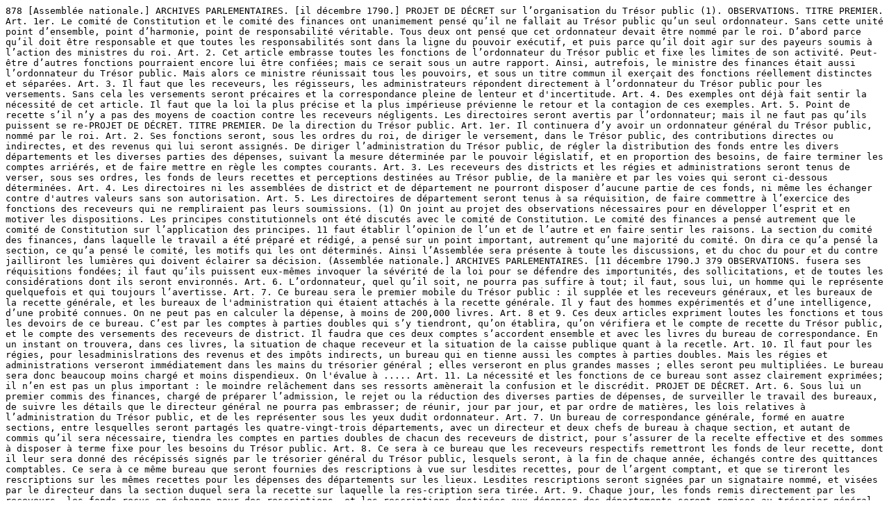

--- FILE ---
content_type: text/plain;charset=utf-8
request_url: https://iiif.persee.fr/b0e2cf11-597c-427d-8ac7-68bcc0acf13b/d86e25c4-beba-41eb-95bd-170acb207a85/res/text
body_size: 15663
content:
878 [Assemblée nationale.] ARCHIVES PARLEMENTAIRES. [il décembre 1790.] PROJET DE DÉCRET sur l’organisation du Trésor public (1). OBSERVATIONS. TITRE PREMIER. Art. 1er. Le comité de Constitution et le comité des finances ont unanimement pensé qu’il ne fallait au Trésor public qu’un seul ordonnateur. Sans cette unité point d’ensemble, point d’harmonie, point de responsabilité véritable. Tous deux ont pensé que cet ordonnateur devait être nommé par le roi. D’abord parce qu’il doit être responsable et que toutes les responsabilités sont dans la ligne du pouvoir exécutif, et puis parce qu’il doit agir sur des payeurs soumis à l’action des ministres du roi. Art. 2. Cet article embrasse toutes les fonctions de l’ordonnateur du Trésor public et fixe les limites de son activité. Peut-être d’autres fonctions pourraient encore lui être confiées; mais ce serait sous un autre rapport. Ainsi, autrefois, le ministre des finances était aussi l’ordonnateur du Trésor public. Mais alors ce ministre réunissait tous les pouvoirs, et sous un titre commun il exerçait des fonctions réellement distinctes et séparées. Art. 3. Il faut que les receveurs, les régisseurs, les administrateurs répondent directement à l’ordonnateur du Trésor public pour les versements. Sans cela les versements seront précaires et la correspondance pleine de lenteur et d'incertitude. Art. 4. Des exemples ont déjà fait sentir la nécessité de cet article. Il faut que la loi la plus précise et la plus impérieuse prévienne le retour et la contagion de ces exemples. Art. 5. Point de recette s’il n’y a pas des moyens de coaction contre les receveurs négligents. Les directoires seront avertis par l’ordonnateur; mais il ne faut pas qu’ils puissent se re-PROJET DE DÉCRET. TITRE PREMIER. De la direction du Trésor public. Art. 1er. Il continuera d’y avoir un ordonnateur général du Trésor public, nommé par le roi. Art. 2. Ses fonctions seront, sous les ordres du roi, de diriger le versement, dans le Trésor public, des contributions directes ou indirectes, et des revenus qui lui seront assignés. De diriger l’administration du Trésor public, de régler la distribution des fonds entre les divers départements et les diverses parties des dépenses, suivant la mesure déterminée par le pouvoir législatif, et en proportion des besoins, de faire terminer les comptes arriérés, et de faire mettre en règle les comptes courants. Art. 3. Les receveurs des districts et les régies et administrations seront tenus de verser, sous ses ordres, les fonds de leurs recettes et perceptions destinées au Trésor publie, de la manière et par les voies qui seront ci-dessous déterminées. Art. 4. Les directoires ni les assemblées de district et de département ne pourront disposer d’aucune partie de ces fonds, ni même les échanger contre d'autres valeurs sans son autorisation. Art. 5. Les directoires de département seront tenus à sa réquisition, de faire commettre à l’exercice des fonctions des receveurs qui ne rempliraient pas leurs soumissions. (1) On joint au projet des observations nécessaires pour en développer l’esprit et en motiver les dispositions. Les principes constitutionnels ont été discutés avec le comité de Constitution. Le comité des finances a pensé autrement que le comité de Constitution sur l’application des principes. 11 faut établir l’opinion de l’un et de l’autre et en faire sentir les raisons. La section du comité des finances, dans laquelle le travail a été préparé et rédigé, a pensé sur un point important, autrement qu’une majorité du comité. On dira ce qu’a pensé la section, ce qu’a pensé le comité, les motifs qui les ont déterminés. Ainsi l’Assemblée sera présente à toute les discussions, et du choc du pour et du contre jailliront les lumières qui doivent éclairer sa décision. (Assemblée nationale.] ARCHIVES PARLEMENTAIRES. [11 décembre 1790.J 379 OBSERVATIONS. fusera ses réquisitions fondées; il faut qu’ils puissent eux-mêmes invoquer la sévérité de la loi pour se défendre des importunités, des sollicitations, et de toutes les considérations dont ils seront environnés. Art. 6. L’ordonnateur, quel qu’il soit, ne pourra pas suffire à tout; il faut, sous lui, un homme qui le représente quelquefois et qui toujours l’avertisse. Art. 7. Ce bureau sera le premier mobile du Trésor public : il supplée et les receveurs généraux, et les bureaux de la recette générale, et les bureaux de l'administration qui étaient attachés à la recette générale. Il y faut des hommes expérimentés et d’une intelligence, d’une probité connues. On ne peut pas en calculer la dépense, à moins de 200,000 livres. Art. 8 et 9. Ces deux articles expriment loutes les fonctions et tous les devoirs de ce bureau. C’est par les comptes à parties doubles qui s’y tiendront, qu’on établira, qu’on vérifiera et le compte de recette du Trésor public, et le compte des versements des receveurs de district. Il faudra que ces deux comptes s’accordent ensemble et avec les livres du bureau de correspondance. En un instant on trouvera, dans ces livres, la situation de chaque receveur et la situation de la caisse publique quant à la recetle. Art. 10. Il faut pour les régies, pour lesadminislrations des revenus et des impôts indirects, un bureau qui en tienne aussi les comptes à parties doubles. Mais les régies et administrations verseront immédiatement dans les mains du trésorier général ; elles verseront en plus grandes masses ; elles seront peu multipliées. Le bureau sera donc beaucoup moins chargé et moins dispendieux. On l'évalue à ..... Art. 11. La nécessité et les fonctions de ce bureau sont assez clairement exprimées; il n’en est pas un plus important : le moindre relâchement dans ses ressorts amènerait la confusion et le discrédit. PROJET DE DÉCRET. Art. 6. Sous lui un premier commis des finances, chargé de préparer l’admission, le rejet ou la réduction des diverses parties de dépenses, de surveiller le travail des bureaux, de suivre les détails que le directeur général ne pourra pas embrasser; de réunir, jour par jour, et par ordre de matières, les lois relatives à l’administration du Trésor public, et de les représenter sous les yeux dudit ordonnateur. Art. 7. Un bureau de correspondance générale, formé en auatre sections, entre lesquelles seront partagés les quatre-vingt-trois départements, avec un directeur et deux chefs de bureau à chaque section, et autant de commis qu’il sera nécessaire, tiendra les comptes en parties doubles de chacun des receveurs de district, pour s’assurer de la recelte effective et des sommes à disposer à terme fixe pour les besoins du Trésor public. Art. 8. Ce sera à ce bureau que les receveurs respectifs remettront les fonds de leur recette, dont il leur sera donné des récépissés signés par le trésorier général du Trésor public, lesquels seront, à la fin de chaque année, échangés contre des quittances comptables. Ce sera à ce même bureau que seront fournies des rescriptions à vue sur lesdites recettes, pour de l’argent comptant, et que se tireront les rescriptions sur les mêmes recettes pour les dépenses des départements sur les lieux. Lesdites rescriptions seront signées par un signataire nommé, et visées par le directeur dans la section duquel sera la recette sur laquelle la res-cription sera tirée. Art. 9. Chaque jour, les fonds remis directement par les receveurs, les fonds reçus en échange pour des rescriptions, et les rescriptions destinées aux dépenses des départements seront remises au trésorier général de la caisse nationale, qui en donnera les décharges nécessaires, dans lesquelles seront distinguées les remises en argent et les remises en rescriptions. Art. 10. Un autre bureau correspondra avec les fermes et régies, suivra la rentrée des fonds qu’elles devront verser au Trésor public, la confection et la vérification des comptes. Art. 11. Un troisième sera chargé de contrôler, jour par jour, le payement des arrérages des rentes, soit perpétuelles, soit viagères, des intérêts des créances, des indemnités et pensions à la charge de l’Etat, de former les rôles des rentes, intérêts, 380 jAssemblée nationale.] ARCHIVES PARLEMENTAIRES. Il 1 décembre 1790. J OBSERVATIONS. On expliquera, dans le rapport, la convenance des reconsiitutions ; mais on indiquera aussi la nécessité d’y établir la plus sévère surveillance. Art. 12. Il reste des parties de dépenses arriérées qu’il faut acquitter suivant les formes anciennes. De là un travail momentané. Que si vous acquittez tout-à-coup ces parties arriérées, le travail cessera, et vous aurez une dépense de moins. Il faut régler les comptes des fermes et régies actuelles jusqu’à leur expiration. Ce travail se fait, et il doit être achevé sous l’ordonnateur du Trésor public. Il sera ensuite vérifié par des commissaires de l’Assemblée. Il en est de même du compte d’achat, de transport et vente des grains et farines achetés par le gouvernement. De même de la liquidation de l’ancienne compagnie des Indes. Tous ces travaux ont un terme, tous se feront à peu de frais. Le bureau de liquidation de l’ancienne compagnie des Indes ne fait point une charge pour le Trésor public, puisque tous ceux qui le composent ont des retraites assurées, et en retraite ce qu’ils ont en appointements. La comptabilité des monnaies, la comptabilité et l’administration de la loterie royale ne demandent que peu d’instruments, et par conséquent peu de dépense. Art. 13. Ce dernier bureau est le centre où toutes les comptabilités viennent se réunir, qui doit en présenter à chaque instant la situation, et en établir ou l’accord ou la dissonance. Il y aura un autre centre de comptabilité où se formeront les comptes effectifs sur les états au vrai et les pièces justificatives. Ce bureau sera le premier anneau du système de comptabilité. Art. 14. Les appointements de l’ordonnateur doivent être fixés sur l’importance de cette place, sur les devoirs qu’elle impose, sur les talents, sur le caractère qu’elle exige, sur sa délicate responsabilité. On ne saurait trop payer l’homme qui saura la remplir dans toute son étendue. Mais cet homme-là, sans doute, ne se trouvera pas payé avec de l’argent : il ambitionnera, surtout, l’estime, la considération et la confiance. Art. 15. On aurait pu absolument déterminer les dépenses des bureaux; mais on aurait pris une grande latitude pour ne pas se tromper. Il vaut mieux que l’ordonnateur présente lui-même son PROJET DE DÉCRET. indemnités et pensions, d’en suivre la distribution ainsi que celle des fonds destinés à en acquitter les arrérages entre les différents payeurs. De vérifier les extinctions des rentes viagères et pensions, les amortissements opérés par le remboursement des capitaux, d’en dresser l’état tous les ans, d’enregistrer les contrats de constitutions, reconstitutions, les intérêts, indemnités et pensions sur les registres à ce destinés. Dans une section de ce même bureau sera faite la liquidation des capitaux de créances à rembourser, ou de rentes à reconstituer; l'enregistrement, la décharge et le contrôle des quittances de finances, la perception des droits accoutumés de contrôle et d’expédition, à la charge d’en compter au Trésor public. Art. 12. D’autres bureaux suivront la distribution et l’acquittement des dépenses, jusques et y compris 1790. La vérification des comptes des fermes et régies jusqu’à leur expiration. La vérification des comptes d’achat, transport et vente de grains et farines faits pour le compte du Trésor public. La liquidation de l’ancienne compagnie des Indes. La comptabilité arriérée, la comptabilité courante des monnaies. L’administration et la comptabilité de la loterie royale. Art. 13. Un dernier bureau suivra, au moyen de registres en parties doubles, le mouvement de la caisse générale et T universalité des recettes et des dépenses. Art. 14. Les appointements de l’ordonnateur général des finances seront de.... par an. Art. 15. L’ordonnateur général donnera incessamment l’état détaillé de la composition des bureaux ci-devant décrétés, et des appointements qu’il estimera devoir être assignés à chacun des premiers [Assemblée nationale.] ARCHIVES PARLEMENTAIRES. [11 décembre 1790.] 381 OBSERVATIONS. état; il sera plus économe, et n’aura point à se plaindre d’une fixation arbitraire. Art. 16. Celte distribution en appointements et gratifications est le seul ressort qui puisse entretenir l’émulation et l’activité des bureaux. La distribution des gratifications sera toujours juste quand elle sera soumise aux regards de la nation. TITRE SECOND. Art. 1er. Ce comité d’administration des finances n’est point celui qu’avait conçu le comité de Constitution. Le comité de Constitution, pénétré des principes, peut-être trop pénétré, avait pensé qu’il fallait un comité composé de deux commissaires du Corps législatif, du ministre de l’intérieur ou des finances, et de l’ordonnateur général. Et voici ses raisons : C’est le Corps législatif qui vote les impôts, le Corps législatif qui en fixe la répartition entre les départements; c’est sous l’inspection du Corps législatif que les impôts sont perçus et doivent être versés. Il faut donc qu’il agisse sur la perception. Il faut du moins qu'il combine son action avec l’action du pouvoir exécutif. Ii ne peut le faire que par des commissaires qui aident de sa force et couvrent de sa surveillance les agents du pouvoir exécutif. Cette conséquence paraît découler des principes dans la rigueur de leur expression. Cependant le comité des finances a pensé que cette conséquence s’écartait du véritable esprit de la Constitution. Il a pensé que le Corps législatif était et devait être étranger à l’exécution, que ses commissaires, associés aux agents du pouvoir exécutif, confondraient les pouvoirs et énerveraient la responsabilité. Le comité des finances s’est donc refusé à ce comité mixte. Mais il a senti que les perceptions étaient soumises à l’influence des corps administratifs et à celle des tribunaux; que les uns et les autres pouvaient diversement contribuer ou à les ralentir ou les atténuer; Que l’action du pouvoir exécutif se déployait sur eux par deux ministères différents ; Qu’il fallait, par conséquent, rapprocher ces deux ministères de celui de l’ordonnateur du Trésor public. De là le comité d’administration dans lequel les trois agents s’avertissent mutuellement et arrêtent en commun les mesures dont chacun d’eux doit être l’exécuteur. Le comité a cru qu’il fallait qu’un procès-verbal des séances de ce comité déposât de leur travail et constatât l’activité de leur zèle et la régularité des mesures qu’ils adopteraient. PROJET DE DÉCRET. commis, directeurs, sous-chefs, commis et employés. Art. 16. Lesdits appointements seront divisésen appointements fixes, et en gratifications, desquelles la distribution sera proposée chaque année par l’ordonnateur général, et décrétée par le pouvoir législatif. TITRE SECOND. Comité de V administration des finances. Art. 1er. Il sera établi un comité d'administration des finances, composé du ministre de la justice, du ministre de l’intérieur et de l’ordonnateur général du Trésor public (1). Art. 2. Ce comité s’assemblera une fois chaque semaine. Art. 3. Il y sera rendu, par l’ordonnateur général, compte de l’état de situation des recettes et des administrations et régies, des obstacles qui arrêtent ou retardent les versements. Art. 4. Il sera pris les différentes mesures constitutionnelles que requerront les circonstances, pour faire cesser lesdits obstacles; le ministre delà justice, le ministre de l’intérieur et le directeur général les exécuteront chacun en ce qui les regardera. Art. 5. Il sera dressé un procès-verbal de tout ce qui aura été porté ou décidé à chaque séance; et ledit procès-verbal sera signé par les deux ministres et l’ordonnateur général du Trésor public. (1) Trois c’est trop peu. Un ministre de plus, étranger à ces trois départements, ferait pencher la balance quand iy aurait à prononcer sur leur compétence respective, et donnerait plus de corps à la responsabilité. 382 |Assemblée nationale.) ARCHIVES PARLEMENTAIRES. [11 décembre 1790.) OBSERVATIONS. PROJET DE DÉCRET. TITRE TROISIÈME. TITRE TROISIÈME. Surveillance du Trésor public. Surveillance du Trésor public. C’est par dps commissaires del’Assemblée nationale que le Trésor public doit être surveillé, et il faut qu'il le soit dans tous les temps. La commission doit donc être permanente et ininterrompue. Pour être vraiment active, il faut qu’elle soit peu nombreuse. On croit avoir réuni, dans ce titre, tout ce qui peut rassurer la nation et sur le Trésor public et sur ceux-mêmes qui seront chargés de le surveiller. TITRE QUATRIÈME. Une caisse unique qui reçoit tout en masse et reverse tout en masse; un trésorier gardien et garant de cette caisse ; sous lui, un premier commis qui tient le compte à parties doubles de la recette et de la dépense ; un caissier général qui est le dépositaire et de l’argent comptant et des effets échéant dans le mois ; des bureaux de payement affectés aux diverses natures de dépense, afin que la caisse générale ne soit point surchargée, afin que les bureaux de payement eux-mêmes ne le soient pas ; un contrôleur de toutes les recettes et de toutes les dépenses ; tous les jours des vérifications; des vérifications toutes Jes semaines ; aucune opération étrangère à la recette et à la dépense ; des commis subordonnés Art. 1er. Il sera nommé par l’Assemblée nationale, et successivement par chaque législature, ...... commissaires pour surveiller l’administration et la comptabilité du Trésor public. Art. 2. Lesdits commissaires pourront, toutes les fois qu’ils le jugeront à propos, se faire représenter, soit par le directeur général, soit par le trésorier généra], soit par les payeurs divers, soit par les commis des différents bureaux, tous les journaux, livres et papiers relatifs aux recettes et aux dépenses; ils pourront pareillement se faire représenter les procès-verbaux du comité d’administration des finances. Art. 3. Chaque semaine, l’ordonnateur général leur remettra un état certifié du trésorier général, et visé par lui-même, de la recette et de la dépense de la semaine; chaque mois l’état pareillement certifié de la recette totale et de la dépense totale du mois ; l’état de chaque mois sera imprimé. Sera pareillement imprimé, tous les trois mois, l’état de situation de toutes Jes recettes, régies et administrations vis-à-vis du Trésor public. Art. 4. Une fois chaque mois, et au jour qui leur plaira d’indiquer, lesdits commissaires feront la vérification du portefeuille et de la caisse du Trésor public, en dresseront procès-verbal qui sera déposé aux archives de l’Assemblée nationale. Art. 5. Lesdits commissaires pourront être changés quand il plaira au Corps législatif; ceux qui se trouveront en activité à la fin d’une session continueront leurs fonctions jusqu’à la session nouvelle. Art. 6. Il ne leur sera accordé, dans l’intervalle des sessions, d’autre traitement que celui dont ils jouissaient comme députés pendant la durée de la session. TITRE QUATRIÈME. Trésor public. Art. 1er. Les titres actuellement existants d’administra-teursdu Trésor public sont supprimés. Art. 2. La contribution directe et indirecte et les revenus nationaux destinés à la dépense publique et commune seront versés dans une seule caisse, sousla garde etlagarantie d’un trésorier général. Art. 3. Ledit trésorier général comptera en masse de [Assemblée nationale.] ARCHIVES PARLEMENTAIRES. [11 décembre 1790.] 383 OBSERVATIONS. au trésorier général, et cependant encore sous la main de l’ordonnateur. Voilà tout ce qu’on peut réunir deprécautions et de surveillances. On ose proposer un cautionnement en argent pour le trésorier général. Le comité des finances en a reconnu la convenance, en a senti la nécessité. Mais il craint que le systèmedes cautionnements en immeubles, adopté déjà dans des cas particuliers par l’Assemblée, n’obtienne la préférence. Sans doute, un cautionnement qui n’exige, aucun intérêt, sera préférable s’il est également solide, si on peut le saisir avec autant de facilité. Mais l’expérience de tous les temps a montré l’illusion du cautionnement en immeubles. La prévention exagère la valeur de ces immeubles, lu mauvaise foi les atténue, et des procès les dévorent. Mais l’argent comptant, rien ne peut l’altérer ni le ravir. Mais les intérêts ..... Payez avec les cautionnements des créances qui portent un intérêt égal, et vous ne payerez point réellement d’intérêt. PROJET DE DÉCRET. tous les fonds versés dans sa caisse et de tous ceux qu’il aura délivrés aux payeurs des départements, et des dépenses diverses sur les ordres du directeur général. Ai t. 4. Sous lui sera : 1° Un premier commis delà caisse générale, qui préparera et visera les récépissés que fournira le trésoriergénéral auxparties comptables, tiendra le journal de tout-s les opérations et le compte en parties doubles de la recette et de la dépense; visera, jour par jour, et classera, par ordre de mois, l’état des effets que le trésorier conservera dans le portefeuille ; et ledit état sera visé parle trésorier général ; 2° Un caissier général qui aura dans ses mains les deniers comptants, les effets échéant dans le mois. Sous le caissier général seront trois bureaux de payement, affectés l’un à la guerre, l’autre à la marine, l’autre aux dépenses diverses. Art. 5. Chacun de ces bureaux payera les sommes tirées par les payeurs respectifs de ces trois départements, d’après l’état de distribution arrêté par l’ordonnateur général, et par la proportion fixée par les décrets du pouvoir législatif. Art. 6. Tous les soirs, le premier commis de la caisse générale et le caissier général remettront à l’ordonnateur général l’état de la recette et delà dépense du jour, certifié de chacun d'eux. Art. 7. Chaque semaine, après le compte fait par les caissiers des bureaux de payement, avec les payeurs respectifs, le caissier général retirera les mandats donnés par les payeurs des trois départements sur les bureaux des payements, pour en compter avec le trésorier général. Art. 8. Chaque semaine aussi le trésorier général remettra au directeur général un état certifié de lui de la recette et de la dépense de la semaine. Art. 9. Ledit trésorier général aura pareillement sous lui un premier commis, contrôleur du Trésor public, lequel vérifiera et enregistrera, jour par jour, toutes les pièces de recette et de dépense, et formera sur ses registres le contrôle exact de toutes les opérations du trésorier, du premier commis de la caisse générale et du caissier général. Art. 10. Le premier commis contrôleur et le premier commis de la caisse générale vérifieront à la fin de l’année leurs registres respectifs, et formeront de ccmcert le compte courant de l’année, lequel sera signé par le trésorier général, visé par le directeur général, présenté dans le mois de janvier suivant au Corps législatif, avec les pièces justificatives, et vérifié dans les formes qui seront incessamment établies. 384 [Assemblée nationale#] ARCHIVES PARLEMENTAIRES# [Il décembre 1790.] OBSERVATIONS. TITRE CINQUIÈME. Art. 1er. Il faut nécessairement diviser les dépenses de la guerre, les dépenses delà marine, les dépenses des intérêts de la dette et les dépenses diverses. Si vous faisiez payer directement ces dépenses par le trésorier général, il n’y aurait que confusion et point de surveillance. Ni la caisse ne pourrait suffire aux payements, ni les commis à la vérification, au classement, à la division, à l’enregistrement des pièces justificatives. Il y a donc nécessité d’assigner un payeur à chaque nature de dépense. Mais si la caisse générale versait effectivement en masse dans les mains de chaque payeur, ces fonds souvent séjourneraient sans emploi, comme il arrivait autrefois, ou seraient détournés à des emplois particuliers. 11 est donc d’une sage administration que ces payeurs ne fassent que des payements fictifs ; qu’ils payent en mandats sur des bureaux auxiliaires de la grande caisse; qu’ils payent d’après un état de distribution arrêté par les ordonnateurs respectifs, et connu de l’ordonnateur géné-PROJET DE DÉCRET. Art. 11. Le trésorier général, ni aucun de ses agents ne pourront, dans aucun cas, donner de bons de caisse payables à temps, recevoir aucune somme à titre de prêt ou de dépôt dans le Trésor public, sans l’autorisation expresse du pouvoir législatif. Art. 12. Le trésorier général fournira un cautionnement de 1,200,000 livres, dont il lui sera payé l’intérêt à cinq pour cent ; et en outre il jouira du traitement de.... Art. 13. Le premier commis contrôleur du Trésor public, le premier commis de la caisse générale, le caissier général, les caissiers auxiliaires, auront sous eux le nombre de commis et employés nécessaires. Art. 14. Le trésorier général ne pourra nommer aucun premier commis, caissier, commis ni employé qu’avec l’agrément de l’ordonnateur général. Art. 15. Les appointements desdits premiers commis, caissiers, commis ou employés seront à la charge du Trésor public. Art. 16. Les appointements seront partagés en appointements lixeset en gratifications, lesquelles seront proposées, chaque année, par l’ordonnateur général, et décrétées par le pouvoir législatif. Art. 17. L’ordonnateur général donnera incessamment l’état détaillé desdits premiers commis, caissiers, commis et autres employés, celui des appointements et gratifications qu’il jugera convenable de leur assigner, pour y être statué par l’Assemblée nationale. TITRE CINQUIÈME. Payeurs des départements et des dépenses diverses. Art. 1er. Il y aura un payeur des dépenses de la guerre. Un payeur des dépenses de la marine et des colonies. Un payeur de dépenses diverses, qui payera en masse les fonds de la liste civile, les fonds des affaires étrangères, les fonds des ponts et chaussées, et en détail les fonds destinés au payement des arrérages de rentes, intérêts de créances, indemnités et pensions à la charge de l’Etat et des autres dépenses qui n’appartiennent à aucun des autres départements (1). (1) Rédaction de la section ou le travail a été préparé Un payeur des dépenses diverses qui payera en masse les fonds de la liste civile, des affaires étrangères, des ponts et chaussées, les fonds destinés au payement des arrérages de la dette, intérêts de créance, indemnités da pensions à la charge do l’Etat; et en détail les autres dépenses qui n’appartiennent à aucun département. [Assemblée nationale.! ARCHIVES PARLEMENTAIRES. [Il décembre 1790.] 385 OBSERVATIONS PROJET DE DÉCRET. rai du Trésor public. Ainsi tous les fonds qui ne sont pas actuellement nécessaires dans un département restent dans la caisse générale. Cet ordre donne une économie annuelle de plusieurs millions, et garantit du retour de ces infidélités, qui n’ont été que trop communes dans ces derniers temps. Une grande question s’est élevée relativement au payeur des dépenses diverses. La section dans laquelle le rapport a été préparé, le rapporteur surtout, ont pensé que le payeur ne devait recevoir qu’en masse les fonds destinés à payer les arrérages de la dette, les arrérages des pensions; qu’il ne devait les recevoir que fictivement; en un mot, qu’il ne devait être qu’un intermédiaire d’ordre et de comptabilité entre la caisse publique et les payeurs des rentes. Un membre du comité des finances a présenté un autre système; il a pensé que Je payeur des dépenses diverses devait payer en détail les arrérages de la dette et des pensions. Ce système a obtenu une majorité. On discutera ces deux opinions, dans le titre VI, avec toute l’étendue que mérite cet important objet. On présente seulement ici les deux rédactions dont ni l’une ni l’autre ne pourra être adoptée ou rejetée qu’après la discussion du titre VI. Art. 3. La question du cautionnement revient encore ici, et toujours les mêmes raisons et les mêmes difficultés. Art. 2. Chacun des dits payeurs fournira un cautionnement de 1,200,000 livres, dont il lui sera payé les intérêts à cinq pour cent, et il jouira en outre d'un traitement annuel de ...... Art. 3. Chacun des dits payeurs aura sous lui: 1° un premier commis qui tiendra les comptes en parties doubles de chaque nature de dépenses, et enregistrera des pièces justificatives, formera et visera les mandats sur les bureaux de payements affectés à son département, et seront lesdits mandats signés par le payeur; 2° Un premier commis contrôleur qui tiendra le contrôle exact de toutes les opérations des payeurs et du premier commis, enregistrera et visera toutes pièces de dépenses et mandats sur les bureaux de payement, et formera, de concert avec le premier commis, l’étal au vrai qui sera signé par le payeur, présenté au Corps législatif, avec les pièces justificatives, aux époques décrétées pour chaque payeur, et vérifié suivant les formes qui seront établies. Art. 4. Le premier commis et le contrôleur auront sous eux le nombre de commis et d’employés nécessaires. Ni les uns ni les autres ne pourront être nommés par les payeurs que de l’agrément de l’ordonnateur général. Art. 5. L’ordonnateur général donnera incessamment l’état détaillé des commis et employés qu’il jugera nécessaire dans chaque département ; l’état détaillé des appointements qu’il jugera convenable de leur assigner. Art. 6. Lesdits appointements seront divisés en appointements fixes et en gratifications. L’état de distribution des gratifications sera présenté, chaque année, par l’ordonnateur général, décrété par le Corps législatif et sanctionné par le roi. 25 1" Série. T. XXI. [Assemblée nationale.] ARCHIVES PARLEMENTAIRES. [11 décembre 1790. J OBSERVATIONS PROJET DE DÉCRET. Art. 8. Voici encore une matière à discussion. Il faut au payeur de la guerre, au payeur de la marine, des* trésoriers qui payent pour eux dans les départements, dans les ports, dans les colonies. La première idée, la plus naturelle, la plus économique qui se présente, c’est de faire payer pour eux par les receveurs de districts. C’est un homme de moins, c’est des bureaux de moins, c’est du moins une circulation de caisses, et par conséquent moins de risques, moins de surveillance, au moins en apparence. Mais il faut, sous les payeurs de la guerre, de la marine, des trésoriers qu’ils puissent faire mouvoir à leur gré; il faut que les fonds livrés à ces trésoriers ne puissent être soumis à aucune influence. U faut une comptabilité particulière, une comptabilité minutieuse, beaucoup de détails. On craint de ne pas trouver font cela dans les receveurs de districts subordonnés à un directoire, occupés d’une autre comptabilité, plusieurs peut-être encore nouveaux dans tes détails et la manipulation de cette comptabilité. Ou répond que la surveillance des directoires donne une caution de plus; que les directoires garantiront l’ordre au lieu de t’inierv< rtir ; que lu confiance d’un district est certainement la base légitime de la contiunce d’un payeur particulier; que la comptabilité a ses formes simples, claires; qu’un journal exact subit pour rétablir ; qu’il n’y a personne qui ne sache enregistrer jour par jour sa dépense; que d’ailleurs il faudra bien adopter une l'orme générale de comptabilité, une forme générale de registres; qu’avec des modèles et des instructions on formera les hommes à tout; que ces hommes, s’ils ne peuvent pas exécuter avec précision par eux-mêmes, prendront des commis plus habiles, dont ils seront les cautions et les surveillants. Ces motifs ont résolu la question aux yeux du comité, et ii a prononcé pour les receveurs de district. Si les motifs opposés déterminaient l’opinion de l’Assemblée, il faudrait assurer aux payeurs un traitement plus considérable, à condition de répondre de leurs trésoriers. Iis n’en répondraient pas aujourd’hui; et de là des risques courus, des perles assez importantes déjà connues, et d’autres qui se manifesteront encore. Tous les autres articles de ce titre rentrent dans des articles précédemment discutés: ce sont les mêmes principes et les mômes raisons. Articles de remplacement adoptés par le comité. Art. 8. Lo payeur de la guerre fera, par les receveurs des districts dans les divers départements, le payement des dépenses à faire dans les ressorts desüits départements. Art. 9. Le payeur de la marine fera pareillement le payement des dépenses à faire dans L-s ports, par les receveurs de districts qui y sont établis. Art. 10. Il sera statué incessamment sur les remises ou appointements qui seront accordés auxdits receveurs pour ce travail, sur les formes de leur comptabilité pour cette parlio, et sur le' nouveau cautionnement qui sera exigé d’eux. Art. 11. Il sera statué pareillement sur les trésoriers dans les colonies, Adoptés par la section du comité des finances. Art. 8. Le payeur de la guerro aura sous lui le nombre de trésoriers nécessaires pour payer les dépenses du département dans les provinces. Le payeur de la marine aura pareillement sous lui le nombre do trésoriers nécessaires pour payer les dépenses du departement dans les ports et dans les colonies. Art. 9. Lo nombre et les appointements desdits trésoriers seront décrétés sur l’état détaillé qui on sera remis au comité des finances par l’ordonnateur général. Art. 10. Il sera, en outre, alloué une somme fixe au payeur do la guerro et au payeur de la marine, pour répondre en leur nom desdits trésoriers qui leur seront subordonnés. Celte somme sera proposée par l’ordonnateur général. TITRE SIXIÈME. C’est ici la grande question du payeur unique des rentes et pensions, ou des payeurs des rentes tels qu’ils existent. L’opinion du rapporteur est connue, et elle est invariable : elle a été celle de sa section. Une majorité du comité s’est déterminée pour le payeur unique, pour le payeur des dépenses diverses. 11 faut discuter cette question dans toute son étendue, mais avec toute la brièveté dont elle peut être susceptible, JL de B.... Un payeur unique, avec des liquidateurs, des commis, des caissiers, des garçons TITRE SIXIÈME. Payeurs de rentes , intérêts de créances , indemnités et pensions. Art. 1er (1). Les quarante payeurs des rentes de l’hôtel-de-ville, assistés de leurs contrôleurs, continueront de payer provisoirement les rentes perpé-(1) Ce titre, tel qu’il est présenté, est l’ouvrage de la section dans laquelle ce plan d’organisation a été rédigé. Les dispositions adoptées par le comité sont dans le projet de décret proposé par M. Baumetz. [Assemblée nationale.] ARCHIVES PARLEMENTAIRES. [Il décembre 1790.] 387 Observations. de bureau, fera ce que font trente, quarante payeurs, Il le fera avec plus d’économie. Il le fera avec plus de commodité pour le public. Il le fera avec une comptabilité plus simple. Vos rentes acquerront plus de crédit. Je n’estime qu’à 350,000 livres au plus les frais du payement par un payeur unique. Vos payeurs et leurs contrôleurs vous coûtent 600,000 livres. Vos payeurs sont dispersés. Mon payeur et ses bureaux sont dans le même local. Vos payeurs ont des comptes qui formeront cent volumes in-folio. Mon payeur aura un compte bien moins volumineux. Avec lui vous verrez toute votre dette dans le même compte. Avec vos payeurs il faut, pour la trouver, parcourir quarante comptes. J’ajouterai à cela la conversion de tous les titres en un titre uniforme; je refondrai toute votre dette: elle sera toute de même taille, de même mesure, toute au même intérêt. L’uniformité dans tout, voilà le grand secret de Ladmi-nistration. L. B.., Un payeur unique est certainement une bonne chose, si ce payeur unique peut être bon à quelque chose. Mais il faudra payer chaque jour au moins six à sept mille parties.” Il faudra vérifier toutes ces quittances; vérifier les oppositions, s’il y en a, et il y en a toujours, véritier les titres, les certificats de vie, les extraits de baptême, les extraits de mariage, les extraits mortuaires. Un payeur unique ne peut rien faire de cela par lui-même. 11 lui faut donc des commis pour toutes ces opérations, et aucune de ces opérations il ne peut la surveiller; il n’a pas seulement le temps de les apercevoir. S’il ne peut pas surveiller, il ne-peut pas être responsable; et vainement il serait responsable puisqu’il n’est point de fortune individuelle qui puisse répondre du payement d’une telle masse de dette. Ce payeur unique est donc pour la vérification, pour la liquidation, un payeur nul. Il est donc nul pour le payement; car il faudra payer au moins à dix bureaux, et il ne peut pas être à dix bureaux à la fois : il est donc absolument inutile. J1 restera des commis, des caissiers, c’est-à-dire de vrais payeurs des rentes, des payeurs sans solvabilité. Certainement je crois à la vertu de tous ceux qui seront employés dans les bureaux; je les crois des hommes inaccessibles à la corruption ; mais le seront-ils à l’erreur, aux distractions? Et ces erreurs, ces distractions, où est la fortune qui vous les garantit? Je n’en vois aucune. Votre système n’offre donc aucune responsabilité pécuniaire. Vous me parlez de la responsabilité morale : mais nous autres financiers nous ne connaissons que la responsabilité d’argent ; il nous faut de l’argent pour répondre de l’argent que nous contions. Moi qui ai malheureusement quelque expérience, je suis désabusé de toutes ces responsabilités morales ; et il me semble que ce qui se PROJET DE DÉCRET. tuelles et renies viagères dont ils ont été chargés jusqu’ici ; ils payeront les autres rentes et intérêts de créances qui leur ont été renvoyés, à compter des époques fixées par les précédents décrets, et dans les formes prescrites pour certaines espèces de renies par lesdits décrets; enfin, ils payeront les intérêts des créances et indemnités annuelles payées ci-devant au Trésor public, et les pensions décrétées par l’Assemblée nationale, à compter des arrérages qui en écherront au premier juillet 1791. Art. 2. Les titres d’offices desdits payeurs et de leurs contrôleurs sont supprimés, et la finance desdits offices convertie en simples cautionnements; en conséquence, ils seront nommés désormais par le roi, et installés sur une simple commission revêtue du sceau public. Art. 3. Il sera payé auxdits payeurs et contrôleurs l’intérêt de leur cautionnement, sous le pied de 5 0/0. 11 leur sera payé en outre, et à titre d’appointements; savoir : à chacun des quarante payeurs, une somme de 12,000 livres par an; à chacun des quarante contrôleurs, une somme de 3,000 livres aussi par an. Art. 4. Les boîtes des payeurs seront toutes réunies dans les salles destinées aux payements, aux termes du décret du 15 août: et chaque jour trois payeurs s’assembleront dans un bureau voisin de cette salle pour expliquer et juger les causes des rebuts de quittances. Art. 5. Chaque jour de payement, les contrôleurs remettront au bureau du contrôle des rentes l’état certifié d’eux des payements faits par les payeurs auxquels ils seront attachés. Art. 6. Les payeurs remettront, chaque année, audit bureau, un état certifié d’eux des rentes et pensions éteintes, ainsi que des amortissements opérés par le remboursement des capitaux. Art. 7. Les reconstitutions des rentes continueront d’avoir lieu, suivant les formes et sous les conditions prescrites par la déclaration du 23 février 1786; mais avec les modifications qui seront incessamment décrétées, et cependant il sera sursis à toute reconstitution. Art. 8. Les comptes des payeurs des rentes seront présentés aux époques et rendus dans les formes qui seront incessamment réglées. 388 [Assemblée nationale.] ARCHIVES PARLEMENTAIRES. [11 décembre 1790.] OBSERVATIONS. PROJET DÉ DÉCRET. passe dans le monde doit nous en désabuser tous les jours. Vous payerez avec plus d’économie. Eh! qu’importe une chétive économie qu’il faut acheter par le sacrifice de la sûreté. Mais enfin votre économie, je la crois nulle; bien d’autres que moi la croient nulle. Il faut descendre sur le terrain et se mettre à l’ouvrage pour la calculer, cette économie, et vous n’avez que des calculs de spéculation, des hypothèses imaginaires. "il vous faudra et plus de liquidateurs, et plus de vérificateurs, et plus de caissiers, et plus de commis, et plus d’employés de toute espèce, et plus de bureaux de payement que vous n’en présentez. Donnez-moi un homme qui réponde et qui puisse répondre; qu’il contracte avec le gouvernement à un prix fixe et irrévocable; qu’il entreprenne le payement seulement pour 500,000 livres, et je suis Vf 'avis qu’on transige avec lui: avec lui, si sa fortune et ses moyens offrent la solidité, la garantie nécessaire à la nation et à ses créanciers. Cet homme-là, vous ne le trouverez pas. Vous trouverez des gens qui consentiront à payer à vos risques et périls, à compter avec vous de clerc à maître, qui formeront des bureaux économiques d’abord, et que bientôt les circonstances forceront d’augmenter; que bientôt la faveur, la protection, la raison banale de la nécessité porteront à un taux excessif. Vous ne pouvez pas établir le payement des intérêts delà dette et des pensions clans le Trésor public même. Il n’y a pas assez de terrain pour recevoir et les commis et les bureaux nécessaires ; et il y aurait de l’imprudence à livrer le Trésor public, à l’influence de 3 ou 4,000 rentiers ou pensionnaires qui chaque jour se présenteront au payement. Il faut donc un autre établissement et un vaste établissement. — Nous en avons à choisir. Oui, sans doute; mais j’aimerais mieux les vendre; mais c’est quelque chose pour l’ordre, pour ia comptabilité d’un pareil établissement, d’être loin des regards de l’ordonnateur général. On néglige ce qui n’est pas sous ses yeux ; on n’est pas averti à temps des premiers abus, des premières inexactitudes dans le service; ii faut enfin une contention perpétuelle pour faire exécuter à une pareille caisse par le devoir seul, ce que l’intérêt dans l’ordre actuel exécute sans l’intervention d’un moteur étranger. Les payeurs des rentes sont pris par la fortune, par l’honneur; ils sont surveillés par des hommes indépendants d’eux, qui ont engagé aussi, à l’acquit de leurs devoirs, leur honneur et leur patrimoine. Les abus, les négligences, les erreurs : tout est sur leur compte, et rien aux périls de la nation. Les payeurs des rentes sont dispersés. Oui : mais les boîtes où sont reçues les quittances, mais les bureaux de payements sont réunies dans un même lieu. C’est là seulement que le public aura besoin de les aller chercher. — Il y a des rebuts de quittances, il faut bien aller chez le payeur pour en vérifier les raisons. — Vous voyez bien que j’ai sauvé cet inconvénient, en établissant un comité journalier de [Assemblée nationale.] ARCHIVES PARLEMENTAIRES. [11 décembre 1790.] 389 OBSERVATIONS. PROJET DE DÉCRET. trois payeurs pour prononcer sur ces rebuts. Les payeurs sont trop nombreux. Ils l’étaient ; mais, en les chargeant de payer et rentes et pensions, ils cesseront de l’être. Chacun d’eux aura près de six millions à payer; et cette somme a quelque proportion avec une fortune particulière, avec les 600,000 livres qui servent de caution de leur exactitude et de leur fidélité. Si vous les chargez davantage, je crains qu’il y ait moins d’ordre, moins desurveillance. Il faudra que dix payeurs payent chaque jour, et cela depuis sept heures du matin jusqu’à quatre ou cinq heures du soir. 11 faudra plusieurs jours à un payeur et à ses commis pour préparer son payement, examiner, vérifier les quittances et les titres. Il lui faudra au moins une journée pour réunir toutes les pièces justificatives de ses payements, les classer, les enregistrer et établir les éléments de son compte. Voilà cinq à six jours de sa semaine employés et nécessairement employés. Je pense donc que, jusqu’à ce que la dette diminue, il y aurait de l’inconvénient à diminuer Je nombre des payeurs. Mais elle diminuera et par des extinctions et par des remboursements, et il faudra que les payements diminuent avec elle. Vous me dites que leurs comptes sont trop volumineux; qu’un payeur unique ne donnerait qu’un seul compte que d’un seul coup d’œil on apercevrait l’état de la dette tout entière. Les comptes sont trop volumineux peut-être. La chambre des comptes les voulait ainsi. On peut les réduire à la mesure du nécessaire. Mais on ne peut pas faire un seul compte des intérêts de la dette et des pensions. 11 faut un compte pour les rentes viagères, un compte pour les rentes constituées, un compte pour les effets divers, un compte pour les pensions. Encore trouverez-vous des gens qui voudront autant de comptes séparés qu’il y a de constitutions différentes. C’est avec cette méthode que vous connaîtrez précisément la situation et les décroissements de chaque partie de votre dette. Au reste, que quarante payeurs me présentent l’état de ce que j’ai acquitté, ou qu’un seul me le présente, c’est toujours le même résultat; et dans l’une et dans l’autre hypothèse, je saisis, d’un même coup d’œil, la totalité du calcul. Je ne m’arrêterai point sur cette perfection idéale que vous trouvez dans l’uniformité de tous les titres de créance. Moi je n’y en trouve aucune. Il faudrait l’acheter cette uniformité, par une sorte de violence faite aux créanciers, par des sacrifices, par des risques très considérables. Violence faite aux créanciers, il faudrait les forcer à la conversion de leurs titres; et la plupart de ces créanciers attachent un prix à leur titre tel qu’il est. Ainsi, celui qui a des créances réduites au denier 50, ne les troquerait pas comme un titre qui réduirait son capital à la mesure du denier 20. 11 se flatte, à tort ou à raison, de je ne sais quel retour. Il compte vaguement sur la justice du temps. Il faudrait des sacrifices. En effet, cette conversion, ce ne serait pas aux frais des créanciers que vous la feriez ; ce serait à ceux de la nation. 390 lAssemblée nationale.] ARCHIVES PARLEMENTAIRES. [Il décembre 1790.] OBSERVATIONS. PROJET DE DÉCRET. Il faudrait par conséquent le dispendieux établissement d’une liquidation générale. Et une pareille liquidation a ses hasards et ses dangers. De cette refonte universelle, je craindrais que la dette ne sortît autre qu’elle n’est, et que le creuset ne rendît plus qu’il n’aurait reçu. Vous rendez justice à l’Honnêteté des payeurs de rentes. Vous avouez qu’il n’est point de comptabilité plus régulière, point de compagnie où il y ait plus d’honneur et de principes. Nous sommes donc bien entre leurs mains. N’en sortons qu’avec la certitude d’être mieux. Cette certitude, vous êtes loin de nous l’offrir. Les calculs de probabilité sont contre votre système, et les exemples et l’autorité de ceux qui ont eu ou qui peuvent avoir quelque poids eu administration. Je citerais l’abbé Terray, qui entendait au moins les formes, qui avait de l’expérience, et certainement de la justesse dans l’esprit. J’ai droit de le louer, car j’avais le droit de le haïr. Je citerais M. Necker qui calculait aussi, qui devait se connaître en caisses et en payements. Je citerais enfin l’ordonnateur actuel du Trésor public, qui certainement aussi se connaît en bureaux et en comptabilité. Je conçois qu’on pourrait proposer pour le Hement des rentes et des pensions une banque 3 que celle d’Angleterre, peut-être même la caisse d’escompte. Il y a là, il peut du moins y avoir de la responsabilité. Mais je doute qu’aucune banque voulût se charger du payement d’une dette constituée comme la nôtre. Mlle a trop d’embarras et trop de peine. Je doute encore plus que l’Assemblée nationale veuille confondre les affaires de l’Etat avec les affaires d’une banque. Je conçois que quelques actionnaires le désirent; je le désirerais aussi, si j’étais actionnaire : mais le succès une fois obtenu, je cesserais bientôt de l’être. Divers membres demandent l’impression du rapport de M. Lebrun. (L’impression est ordonnée.) M. le Président lève la séance à trois heures. ASSEMBLÉE NATIONALE. PRÉSIDENCE DE M. PÉTION. Séance du samedi li décembre 1790, au soir (1). La séance est ouverte à six heures du soir. Un de MM. les secrétaires donne lecture des adresses suivantes : Adresses des juges du district de Loudun, du district de Beaucaire, du district de Tout, du district de Gany, et des juges du tribunal de commerce de Besançon, qui, dès l’instant de leur installation, s’empre'ssent de présenter à l’Assemblée nationale l’hommage de leur respectueuse reconnaissance, et d’un dévouement absolu pour l’exécution de tous ses décrets. Adresse de la société des amis de la Constitution établie à Saint-Etienne, qui applaudit au nouveau choix des ministres, et sollicite le remplacement des commis qui leur sont subordonnés. Adresse de la société des amis de la paix, établie à Perpignan, qui se plaint d’être persécutée par le club des prétendus amis de la Constitution, établi dans cette ville, et répond à l’adresse que ces derniers ont envoyée contre elle à l’Assemblée nationale. Adresse des sous-officiers et soldats du régiment de Salis, en garnison à Belfort, qui, pénétrés du plus vif repentir des égarements où ils se sont laissés entraîner, en manquant aux ordonnances et à leurs chefs, implorent l’indulgence de la nation et du roi, et renouvellent entre les mains de l’Assemblée leur serment civique. Adresse des officiers municipaux de la ville de Moulins, par laquelle ils expriment leur reconnaissance envers l’Assemblée pour les prompts secours qu’elle a accordés aux départements qui fl) Cette séance est incomplète au Moniteur. 